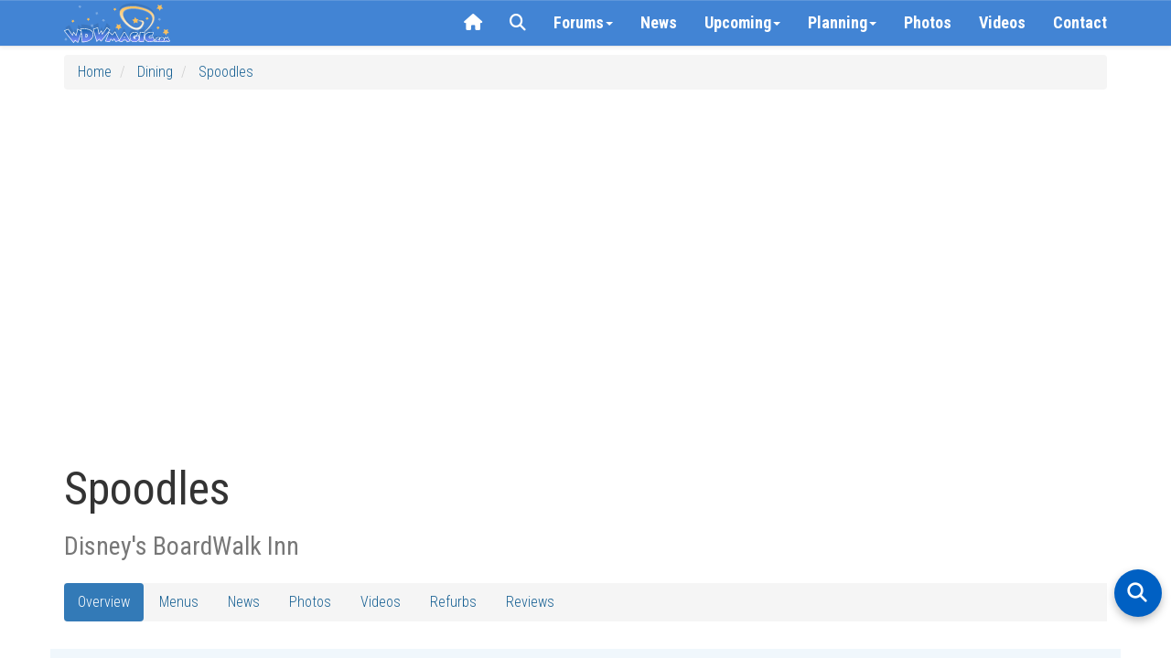

--- FILE ---
content_type: text/html; charset=utf-8
request_url: https://www.wdwmagic.com/dining/spoodles.htm
body_size: 30008
content:
<!DOCTYPE html>

<html xmlns="http://www.w3.org/1999/xhtml">
<head>
     <!-- START Raptive email detection script -->
    <script>
    !function(){"use strict";var e=window.location.search.substring(1).split("&");const t=e=>e.replace(/\s/g,""),o=e=>new Promise((t=>{if(!("msCrypto"in window)&&"https:"===location.protocol&&"crypto"in window&&"TextEncoder"in window){const o=(new TextEncoder).encode(e);crypto.subtle.digest("SHA-256",o).then((e=>{const o=Array.from(new Uint8Array(e)).map((e=>("00"+e.toString(16)).slice(-2))).join("");t(o)}))}else t("")}));for(var n=0;n<e.length;n++){var r="adt_ei",i=decodeURIComponent(e[n]);if(0===i.indexOf(r)){var a=i.split(r+"=")[1];if((e=>{const t=e.match(/((?=([a-zA-Z0-9._!#$%+^&*()[\]<>-]+))\2@[a-zA-Z0-9._-]+\.[a-zA-Z0-9._-]+)/gi);return t?t[0]:""})(t(a.toLowerCase()))){o(a).then((t=>{t.length&&(localStorage.setItem(r,t),localStorage.setItem("adt_emsrc","url"),e.splice(n,1),history.replaceState(null,"","?"+e.join("&")))}));break}}}}();
    </script>
    <!-- END email detectio script -->
    
    <!-- Google tag (gtag.js) -->
<script async src="https://www.googletagmanager.com/gtag/js?id=G-PT5EZ422LR"></script>
<script>
  window.dataLayer = window.dataLayer || [];
  function gtag(){dataLayer.push(arguments);}
  gtag('js', new Date());

  gtag('config', 'G-PT5EZ422LR');
  gtag('config', 'UA-3999029-1');
</script>

    
    <title>
	Spoodles
</title><link rel="apple-touch-icon" sizes="180x180" href="/apple-touch-icon.png?v=2" /><link rel="icon" type="image/png" sizes="32x32" href="/favicon-32x32.png?v=2" /><link rel="icon" type="image/png" sizes="16x16" href="/favicon-16x16.png?v=2" /><link rel="manifest" href="/site.webmanifest?v=2" /><link rel="mask-icon" href="/safari-pinned-tab.svg?v=2" color="#367fd1" /><link rel="shortcut icon" href="/favicon.ico?v=2" /><meta name="msapplication-TileColor" content="#da532c" /><meta name="theme-color" content="#ffffff" /><meta name="robots" content="max-image-preview:large" /><meta name="viewport" content="width=device-width, initial-scale=1" /><link href="/css/bootstrap3.3.5/bootstrap.css" rel="stylesheet" /><link rel="stylesheet" href="//maxcdn.bootstrapcdn.com/bootstrap/3.3.5/css/bootstrap-theme.min.css" /><link rel="stylesheet" href="/css/wdwmagic01_16.css" /><link href="https://fonts.googleapis.com/css?family=Roboto+Condensed:300italic,400italic,700italic,400,300,700" rel="stylesheet" type="text/css" /><link href="https://fonts.googleapis.com/css?family=Roboto:400,300,400italic,300italic,700italic,700" rel="stylesheet" type="text/css" /><link rel="preconnect" href="https://cdnjs.cloudflare.com" crossorigin="" /><link rel="stylesheet" href="https://cdnjs.cloudflare.com/ajax/libs/font-awesome/6.5.2/css/all.min.css" referrerpolicy="no-referrer" /><link href="/css/zocial.css" rel="stylesheet" /><link href="/css/yamm.css" rel="stylesheet" />
    <script src="https://code.jquery.com/jquery-2.1.1.min.js"></script>

    <script src="https://maxcdn.bootstrapcdn.com/bootstrap/3.3.5/js/bootstrap.min.js"></script>
    <link href="/scripts/hc-offcanvas-nav/hc-offcanvas-nav.css" rel="stylesheet" />
    <script src="/scripts/hc-offcanvas-nav/hc-offcanvas-nav.js"></script>
    
    
    <script type='text/javascript'>
        (function () {
            if (document.cookie.indexOf('device_pixel_ratio') == -1
       && 'devicePixelRatio' in window
       && window.devicePixelRatio == 2) {

                var d = new Date();
                d.setTime(d.getTime() + (30 * 24 * 60 * 60 * 1000));
                var expires = "expires=" + d.toUTCString();
                document.cookie = 'device_pixel_ratio=' + window.devicePixelRatio + ';' + expires;
                // window.location.reload();
            }
        })();
    </script>
    

    <style>
    .hc-nav-trigger span, .hc-nav-trigger span::before, .hc-nav-trigger span::after {
        position: static !important;
        background: #FFFFFF !important;
        display: inline-block;
        height: auto;
        transform: none !important;
    }


    /* CLS Fix for mobile menu */

    #mobile-nav {
    position: fixed; /* Out of the document flow */
    top: 0;
    left: 0;
    visibility: hidden; /* Hide until fully initialized */
    overflow: hidden; /* Prevent content from causing shifts */
}

#mobile-nav.initialized {
    visibility: visible; /* Show only when ready */
 
}


/* at widths ≤991px: hide the normal navbar, force-show the toggle */
@media (max-width: 991px) {
  /* hide desktop nav */
  #navbar-collapse-grid {
    display: none !important;
  }
  /* show the hamburger */
  .navbar-header .navbar-toggle {
    display: block;
  }
}

/* at widths ≥992px: restore desktop nav, hide the toggle */
@media (min-width: 992px) {
  #navbar-collapse-grid {
    display: block !important;
  }
  .navbar-header .navbar-toggle {
    display: none;
  }
}


/* ===== Overlay container ===== */
#search-overlay {
  position: fixed;
  top: 0; left: 0;
  width: 100%; height: 100%;
  background: #fff;
  z-index: 2147483647;
  overflow: auto;
  font-family: system-ui, sans-serif;
}
#search-overlay > div {
  max-width: 700px;
  margin: 0 auto;
  padding: 2rem 1rem;
  display: flex;
  flex-direction: column;
  gap: 1.5rem;
}

/* ===== Search bar container ===== */
#search-overlay .searchbar-container {
  margin-top: 1rem;
}

/* Google-style pill search box */
#search-overlay .ais-SearchBox {
  position: relative;
  display: block;
  width: 100%;
  background: #f1f3f4;
  border-radius: 9999px;
  padding: 0;
  box-shadow: 0 1px 3px rgba(60, 64, 67, 0.15);
}
#search-overlay .ais-SearchBox-input {
  width: 100%;
  border: none;
  background: transparent;
  font-size: 16px;
  font-family: inherit;
  padding: 0.75rem 1rem 0.75rem 3.5rem;
  outline: none;
  color: #202124;
  border-radius: 9999px;
}
#search-overlay .ais-SearchBox-submit {
  display: none;
}
#search-overlay .ais-SearchBox::before {
  content: "";
  position: absolute;
  top: 50%;
  left: 1rem;
  width: 18px;
  height: 18px;
  transform: translateY(-50%);
  background-image: url("data:image/svg+xml,%3Csvg xmlns='http://www.w3.org/2000/svg' fill='none' stroke='%235f6368' stroke-width='2' stroke-linecap='round' stroke-linejoin='round' viewBox='0 0 24 24'%3E%3Ccircle cx='11' cy='11' r='8'/%3E%3Cline x1='21' y1='21' x2='16.65' y2='16.65'/%3E%3C/svg%3E");
  background-repeat: no-repeat;
  background-size: contain;
  pointer-events: none;
}

/* ===== Controls (Relevance, Newest, Close) ===== */
#search-overlay .search-controls {
  display: none;
  justify-content: space-between;
  align-items: center;
  flex-wrap: wrap;
  gap: 0.75rem;
}
#search-overlay.search-active .search-controls {
  display: flex;
}
#search-overlay #sort-relevance,
#search-overlay #sort-newest {
  background: none;
  border: none;
  font-size: 1rem;
  cursor: pointer;
  padding: 0.5rem 0.75rem;
  color: #333;
}
#search-overlay #sort-relevance.active,
#search-overlay #sort-newest.active {
  font-weight: bold;
  color: #000;
}
#search-overlay #close-search {
  margin-left: auto;
  background: none;
  border: none;
  font-size: 1.5rem;
  color: #333;
  cursor: pointer;
}

/* ===== Results ===== */
#search-overlay #hits {
  padding-bottom: 100px;
}
#search-overlay .hit {
  background: #f9f9f9;
  border-radius: 8px;
  padding: 1rem;
  margin-bottom: 1rem;
  box-shadow: 0 1px 2px rgba(0,0,0,0.04);
}
#search-overlay .hit h3 {

  margin: 0 0 0.25rem;
}
#search-overlay .hit p {
  margin: 0.25rem 0 0;
 
  color: #444;
}
#search-overlay .hit:hover {
  background: #f1f1f1;
}
#search-overlay .hit a {
  text-decoration: none;
  color: #0056b3;
}
#search-overlay .hit a:hover {
  text-decoration: underline;
}
#search-overlay .hit mark,
#search-overlay .hit .highlight {
  background-color: rgba(255,229,100,0.4);
  color: inherit;
  border-radius: 3px;
  padding: 0 0.15em;
  font-weight: 600;
}

/* ===== Highlight fallback ===== */
.hit mark {
  background-color: rgba(255,229,100,0.4);
  border-radius: 3px;
  padding: 0 0.15em;
}

/* ===== Mobile adjustments ===== */
@media (max-width: 767px) {
  #search-overlay > div {
    max-width: none !important;
    width: 100% !important;
    margin: 0 !important;
    padding: 1.5rem 1rem 3rem;
    gap: 1.5rem;
  }

  #search-overlay .searchbar-container {
    margin-top: 0.5rem;
  }

  #search-overlay .ais-SearchBox-input {
    font-size: 16px !important;
  }

  #search-overlay .hit {
    padding: 0.75rem !important;
  }

  #search-overlay .hit h3 {
 
    line-height: 1.3 !important;
  }

  #search-overlay .hit p {

    line-height: 1.4 !important;
  }
}

/* put this in your global stylesheet or inside <style> */
#searchbox input[type="search"]::-webkit-search-cancel-button {
  -webkit-appearance: none;   /* turn the icon off */
  display: none;              /* Safari / Chrome */
}
#searchbox input[type="search"]::-ms-clear {          /* old Edge */
  display: none;
}

#hits ol {               /* InstantSearch renders an <ol> by default */
  list-style: none;      /* suppress the 1. 2. 3. */
  padding-left: 0;       /* remove left indent */
}

#hits li {               /* keep spacing tidy */
  margin: 0 0 1.5rem 0;
}

.ais-InfiniteHits-loadMore[disabled] {      /* last page */
  display: none !important;                /* disappear */
}


/* Weather strip tidy up */
.wx-forecast .wx-cell { text-align:center; }

/* Row 1: Day + icon on the same line */
.wx-forecast .wx-day { display:inline; font-weight:500; line-height:1.1; margin-top:10px; }
.wx-forecast .wx-icon { display:inline-block; margin-left:6px; line-height:1; vertical-align:baseline;}
.wx-forecast .wx-icon i { font-size:32px; color:#176093; }

/* Row 2: temps + rain all on one line */
.wx-forecast .wx-tempsline { display:block; margin-top:4px; font-size:13px; color:#176093; white-space:nowrap; }
.wx-forecast .wx-temps, .wx-forecast .wx-rain { display:inline; }


    </style>






    
     <script async defer src="https://wdwmagic.twic.pics/?v1"></script>        





    <link href="/css/star-rating.css" rel="stylesheet" />
    <script src="/scripts/star-rating.min.js"></script>




    <script>
(function(w, d) {
 w.adthrive = w.adthrive || {};
 w.adthrive.cmd = w.adthrive.cmd || [];
 w.adthrive.plugin = 'adthrive-ads-1.0.43-manual';
 w.adthrive.host = 'ads.adthrive.com';
 var s = d.createElement('script');
 s.async = true;
 s.referrerpolicy='no-referrer-when-downgrade';
 s.src = 'https://' + w.adthrive.host + '/sites/603f7eac2ced9fcd58a649e9/ads.min.js?referrer=' + w.encodeURIComponent(w.location.href);
 var n = d.getElementsByTagName('script')[0];
 n.parentNode.insertBefore(s, n);
})(window, document);
</script>

    <!-- Begin Cookie Consent plugin by Silktide - http://silktide.com/cookieconsent -->

<!-- End Cookie Consent plugin -->
    

    <script>
"use strict";(async(e,t)=>{if(location.search.indexOf("no-slick")>=0){return}let o;const a=()=>(performance||Date).now();const i=window.$slickBoot={rt:e,_es:a(),ev:"2.0.0",l:async(e,t)=>{try{let i=0;if(!o&&"caches"in self){o=await caches.open("slickstream-code")}if(o){let c=await o.match(e);if(!c){i=a();await o.add(e);c=await o.match(e);if(c&&!c.ok){c=undefined;o.delete(e)}}if(c){return{t:i,d:t?await c.blob():await c.json()}}}}catch(e){console.log(e)}return{}}};const c=e=>new Request(e,{cache:"no-store"});const n=c(`${e}/d/page-boot-data?${innerWidth<=600?"mobile&":""}site=${t}&url=${encodeURIComponent(location.href.split("#")[0])}`);let{t:s,d:l}=await i.l(n);if(l){if(l.bestBy<Date.now()){l=undefined}else if(s){i._bd=s}}if(!l){i._bd=a();l=await(await fetch(n)).json()}if(l){i.d=l;let e=l.bootUrl;const{t:t,d:o}=await i.l(c(e),true);if(o){i.bo=e=URL.createObjectURL(o);if(t){i._bf=t}}else{i._bf=a()}const n=document.createElement("script");n.src=e;document.head.appendChild(n)}else{console.log("[Slick] Boot failed")}})
("https://app.slickstream.com","GHN46YQF");
</script>

<script>
    jQuery(document).ready(function($) {
        // Function to calculate and set dynamic height
        function calculateNavHeight() {
            const viewportHeight = window.visualViewport
                ? window.visualViewport.height // Use visual viewport if available
                : document.documentElement.clientHeight; // Fallback for older browsers
            return `${viewportHeight - 90}px`;
        }

        // Initialize hcOffcanvasNav with the dynamic height
        $('#mobile-nav').hcOffcanvasNav({
            disableAt: 992,
            width: 340,
            height: calculateNavHeight(), // Use calculated height
            customToggle: $('.navbar-toggle'),
            levelTitles: true,
            levelTitleAsBack: true
        });

        // Update height dynamically on window resize
        $(window).on('resize', function() {
            const updatedHeight = calculateNavHeight();
            $('#mobile-nav').hcOffcanvasNav('update', {
                height: updatedHeight
            });
        });
    });
</script>

   

  
<meta name="description" content="Spoodles" /><meta name="keywords" content="Spoodles,Disney&#39;s BoardWalk Inn,Not Specified" /><meta property="og:image" content="https://d3bo0mk5kk7egf.cloudfront.net/imgstore/elements/Spoodles.jpg;width=1200;height=630;mode=crop;scale=both;encoder=freeimage;quality=50;progressive=true" /><meta property="og:url" content="https://www.wdwmagic.com/dining/spoodles.htm" /><meta property="og:title" content="Spoodles Overview" /><meta property="og:description" content="Spoodles Overview" /></head>
<body>
    <form method="post" action="./spoodles.htm?id=spoodles" id="form1">
<div class="aspNetHidden">
<input type="hidden" name="__VIEWSTATE" id="__VIEWSTATE" value="/wEPDwUKLTkyNDU3MDkzNQ9kFgJmD2QWAgIDD2QWAgIBD2QWAgInD2QWCAIBDxYCHgRUZXh0BbkCPHNwYW4gY2xhc3M9InpvY2lhbCB0d2l0dGVyIiBzdHlsZT0iIiBvbmNsaWNrPSJ3aW5kb3cub3BlbignaHR0cHM6Ly93d3cudHdpdHRlci5jb20vc2hhcmU/[base64]/Z0Nn" />
</div>

<div class="aspNetHidden">

	<input type="hidden" name="__VIEWSTATEGENERATOR" id="__VIEWSTATEGENERATOR" value="C8AE7CFC" />
</div>
        <div>

            <div class="navbar-primary navbar navbar-default yamm navbar-fixed-top">

                <div class="container">

                    <div class="navbar-header">

                        <button type="button" data-toggle="collapse" data-target="#navbar-collapse-grid" class="navbar-toggle"><span class="icon-bar"></span><span class="icon-bar"></span><span class="icon-bar"></span></button>
                        <a class="navbar-brand" href="/">
                            <div class="default-brand-logo" style="height: 44px; width: 117px">
                            </div>
                        </a>
                    </div>
                    <div id="navbar-collapse-grid" class="navbar-collapse collapse">
                        <ul class="nav navbar-nav navbar-right">
                           

                            <li class="hidden-xs hidden-sm"><a href="/"><i class="fa fa-home"></i></a></li>
                            <!-- <li id="slickstream-search-button"><a href="#search"><i class="fa fa-search"></i></a></li> -->

                            <!--  <li><a href="#" onclick="openSearch(); return false;"><i class="fa fa-search"></i></a></li>  -->
                            <li><a href="javascript:void(0)" class="search-toggle"><i class="fa fa-search"></i></a></li>

                            <!-- Forums Drop Down -->
                            <li class="forumDropDown dropdown clear-tap-highlight"><a href="https://forums.wdwmagic.com" data-toggle="dropdown" class="dropdown-toggle">Forums<b class="caret"></b></a>
                                <ul class="dropdown-menu">
                                    <li class="grid-demo">
                                        <div class="yamm-content">
                                            <div class="nav-list row">

                                                <ul class="col-xs-6 col-sm-3 list-unstyled">

                                                    <li>
                                                        <h5><a href="https://forums.wdwmagic.com/"><i class="fa fa-home text-muted margin-5px-right"></i>Forum Home</a></h5>
                                                    </li>
                                                    <li>
                                                        <h4><strong>Walt Disney World</strong></h4>
                                                    </li>
                                                    <li>
                                                        <h5><a href="https://forums.wdwmagic.com/forums/wdw-parks-news-rumors-and-current-events.4/">News and Rumors</a></h5>
                                                    </li>
                                                    <li>
                                                        <h5><a href="https://forums.wdwmagic.com/forums/wdw-parks-general-discussion.5/">Parks General Discussion</a></h5>
                                                    </li>
                                                    <li>
                                                        <h5><a href="https://forums.wdwmagic.com/forums/wdw-resort-hotels.134/">Resort Hotels</a></h5>
                                                    </li>
                                                    <li>
                                                        <h5><a href="https://forums.wdwmagic.com/forums/using-mymagic-fastpass-and-my-disney-experience.135/">Lightning Lane Passes and My Disney Experience</a></h5>
                                                    </li>
                                                    <li>
                                                        <h5><a href="https://forums.wdwmagic.com/forums/wdw-restaurants-and-dining.84/">Restaurants and Dining</a></h5>
                                                    </li>
                                                    <li>
                                                        <h5><a href="https://forums.wdwmagic.com/forums/wdw-trip-planning.6/">Trip Planning</a></h5>
                                                    </li>
                                                    <li>
                                                        <h5><a href="https://forums.wdwmagic.com/forums/wdw-trip-reports.58/">Trip Reports</a></h5>
                                                    </li>
                                                    <li>
                                                        <h5><a href="https://forums.wdwmagic.com/forums/disney-vacation-club.81/">Disney Vacation Club</a></h5>
                                                    </li>
                                                    <li>
                                                        <h5><a href="https://forums.wdwmagic.com/forums/wdw-with-kids.117/">WDW with Kids</a></h5>
                                                    </li>
                                                    <li>
                                                        <h5><a href="https://forums.wdwmagic.com/forums/disney-cruise-line.129/">Disney Cruise Line</a></h5>
                                                    </li>
                                                    <li>
                                                        <h5><a href="https://forums.wdwmagic.com/forums/wdw-offsite-hotels-dining-shopping.49/">Offsite Hotels, Dining, Shopping</a></h5>
                                                    </li>
                                                    <li>
                                                        <h5><a href="https://forums.wdwmagic.com/forums/vacation-homes-and-villas.61/">Vacation Homes and Villas</a></h5>
                                                    </li>
                                                    <li>
                                                        <h5><a href="https://forums.wdwmagic.com/forums/ground-air-transportation.85/">Ground & Air Transportation</a></h5>
                                                    </li>
                                                    <li>
                                                        <h5><a href="https://forums.wdwmagic.com/forums/disney-weddings-honeymoons-and-proposals.104/">Disney Weddings, Honeymoons and Proposals</a></h5>
                                                    </li>
                                                    <li>
                                                        <h5><a href="https://forums.wdwmagic.com/forums/running-at-wdw.128/">Running and runDisney</a></h5>
                                                    </li>
                                                    <li>
                                                        <h5><a href="https://forums.wdwmagic.com/forums/weather.64/">Weather</a></h5>
                                                    </li>
                                                    <li>
                                                        <h5><a href="https://forums.wdwmagic.com/forums/wdw-tips.60/">WDW Tips</a></h5>
                                                    </li>
                                                </ul>
                                                <ul class="col-xs-6 col-sm-3 list-unstyled">
                                                    <li>
                                                        <h4><strong>Photography and Scrapbooking</strong></h4>
                                                    </li>
                                                    <li>
                                                        <h5><a href="https://forums.wdwmagic.com/forums/photo-of-the-day.130/">Photo of the Day</a></h5>
                                                    </li>
                                                    <li>
                                                        <h5><a href="https://forums.wdwmagic.com/forums/photography-contests.50/">Photography Contests</a></h5>
                                                    </li>
                                                    <li>
                                                        <h5><a href="https://forums.wdwmagic.com/forums/photography-and-video.46/">Photography and Video</a></h5>
                                                    </li>
                                                    <li>
                                                        <h5><a href="https://forums.wdwmagic.com/forums/scrapbooking-and-craft.114/">Scrapbooking and craft</a></h5>
                                                    </li>
                                                    <li>
                                                        <h4><strong>Imagineering</strong></h4>
                                                    </li>
                                                    <li>
                                                        <h5><a href="https://forums.wdwmagic.com/forums/imagineer.15/">Imagineer</a></h5>
                                                    </li>
                                                    <li>
                                                        <h5><a href="https://forums.wdwmagic.com/forums/how-do-they-do-that.33/">How do they do that?</a></h5>
                                                    </li>
                                                    <li>
                                                        <h4><strong>Other Orlando Attractions</strong></h4>
                                                    </li>

                                                    <li>
                                                        <h5><a href="https://forums.wdwmagic.com/forums/universal-orlando.20/">Universal Orlando</a></h5>
                                                    </li>
                                                    <li>
                                                        <h5><a href="https://forums.wdwmagic.com/forums/sea-world-orlando.21/">Sea World Orlando</a></h5>
                                                    </li>
                                                    <li>
                                                        <h5><a href="https://forums.wdwmagic.com/forums/everything-else.28/">Everything Else</a></h5>
                                                    </li>
                                                    <li>
                                                        <h4><strong>100 Years of Magic</strong></h4>
                                                    </li>
                                                    <li>
                                                        <h5><a href="https://forums.wdwmagic.com/forums/walt-disney-the-man-behind-the-mouse.55/">Walt Disney: The Man Behind the Mouse</a></h5>
                                                    </li>
                                                    <li>
                                                        <h5><a href="https://forums.wdwmagic.com/forums/past-attractions.56/">Past Attractions</a></h5>
                                                    </li>

                                                </ul>

                                                <div class="clearfix visible-xs-block"></div>

                                                <ul class="col-xs-6 col-sm-3 list-unstyled">
                                                    <li>
                                                        <h4><strong>Disney Parks around the World</strong></h4>
                                                    </li>
                                                    <li>
                                                        <h5><a href="https://forums.wdwmagic.com/forums/disneyland-resort.13/">Disneyland Resort</a></h5>
                                                    </li>
                                                    <li>
                                                        <h5><a href="https://forums.wdwmagic.com/forums/disneyland-paris.8/">Disneyland Paris</a></h5>
                                                    </li>
                                                    <li>
                                                        <h5><a href="https://forums.wdwmagic.com/forums/tokyo-hong-kong-and-shanghai.40/">Tokyo, Hong Kong and Shanghai</a></h5>
                                                    </li>
                                                    <li>
                                                        <h4><strong>Games & Trivia</strong></h4>
                                                    </li>
                                                    <li>
                                                        <h5><a href="https://forums.wdwmagic.com/forums/disney-trivia-and-games.10/">Disney Trivia and Games</a></h5>
                                                    </li>
                                                    <li>
                                                        <h5><a href="https://forums.wdwmagic.com/forums/video-games.29/">Video Games</a></h5>
                                                    </li>
                                                    <li>
                                                        <h4><strong>Walt Disney Company</strong></h4>
                                                    </li>
                                                    <li>
                                                        <h5><a href="https://forums.wdwmagic.com/forums/disney-co-news-discussion.31/">Disney Co News & Discussion</a></h5>
                                                    </li>
                                                    <li>
                                                        <h5><a href="https://forums.wdwmagic.com/forums/animation-movies-tv.32/">Animation, Movies, TV</a></h5>
                                                    </li>
                                                    <li>
                                                        <h5><a href="https://forums.wdwmagic.com/forums/employment-college-program-international.36/">Employment/College Program/International</a></h5>
                                                    </li>
                                                    <li>
                                                        <h5><a href="https://forums.wdwmagic.com/forums/disney-merchandise-pin-trading-collectibles.51/">Disney Merchandise, Pin Trading & Collectibles</a></h5>
                                                    </li>
                                                </ul>


                                                <ul class="col-xs-6 col-sm-3 list-unstyled">
                                                    <li>
                                                        <h4><strong>General Chat</strong></h4>
                                                    </li>
                                                    <li>
                                                        <h5><a href="https://forums.wdwmagic.com/forums/chit-chat.22/">Chit Chat</a></h5>
                                                    </li>
                                                    <li>
                                                        <h5><a href="https://forums.wdwmagic.com/forums/cars-and-automotive.142/">Cars and Automotive</a></h5>
                                                    </li>
                                                    <li>
                                                        <h5><a href="https://forums.wdwmagic.com/forums/gadgets-and-technology.140/">Gadgets and Technology</a></h5>
                                                    </li>
                                                    <li>
                                                        <h5><a href="https://forums.wdwmagic.com/forums/sports.143//">Sports</a></h5>
                                                    </li>
                                                    <li>
                                                        <h5><a href="https://forums.wdwmagic.com/forums/tv-shows-movies-and-music.141/">TV Shows, Movies and Music</a></h5>
                                                    </li>                   
                                                    <li>
                                                        <h5><a href="https://forums.wdwmagic.com/forums/premium-members-lounge.44/">Premium Members Lounge</a></h5>
                                                    </li>
                                                </ul>
                                                <ul class="col-xs-6 col-sm-3 list-unstyled">
                                                    <li>
                                                        <h4><strong>Using the Forums</strong></h4>
                                                    </li>
                                                    <li>
                                                        <h5><a href="https://forums.wdwmagic.com/forums/help-announcements.131/">Help</a></h5>
                                                    </li>
                                                    <li>
                                                        <h5><a href="https://forums.wdwmagic.com/login">Register</a></h5>
                                                    </li>
                                                    <li>
                                                        <h5><a href="https://forums.wdwmagic.com/help/">Terms of Use</a></h5>
                                                    </li>
                                                </ul>
                                            </div>
                                        </div>

                                    </li>
                                </ul>
                            </li>
                            

                            <li><a href="/news.htm">News</a></li>

                            <!-- News Drop Down -->
                            <li class="newsDropDown dropdown yamm-fw clear-tap-highlight"><a href="#" data-toggle="dropdown" class="dropdown-toggle">Upcoming<b class="caret"></b></a>
                                <ul class="dropdown-menu">
                                    <li class="grid-demo">
                                        <div class="yamm-content">
                                            <div class="row nav-list">

                                          

                                           

                                            <ul class="col-xs-12 col-sm-4 list-unstyled">
                                                <li>
                                                        <h4><strong>2026</strong></h4>
                                                </li>
           
                            <li><h5><a href="/attractions/millennium-falcon-smugglers-run/news.htm">New Adventures at Millennium Falcon:Smugglers Run</a></h5></li>
                            <li><h5><a href="/attractions/rock-n-roller-coaster-starring-aerosmith/news.htm">Muppets Rock 'n' Roller Coaster</a></h5></li>

                                                </ul>

                                                <div class="clearfix visible-xs-block"></div>

                                         

                                            <ul class="col-xs-12 col-sm-4 list-unstyled">
                                                <li>
                                                        <h4><strong>2027 and Beyond</strong></h4>
                                                </li>

                            <li><h5><a href="/resorts/disney-nature-resort/news.htm">Disney Lakeshore Lodge</a></h5></li>
                            <li><h5><a href="/attractions/tropical-americas/news.htm">Tropical Americas</a></h5></li>
                            <li><h5><a href="/attractions/monsters-inc.-land/news.htm">Monsters, Inc. Land</a></h5></li>
                            <li><h5><a href="/attractions/cars-land-magic-kingdom/news.htm">Cars Land</a></h5></li>
                            <li><h5><a href="/attractions/villains-land/news.htm">Villains Land</a></h5></li>

                                                </ul>

                                                <div class="clearfix visible-xs-block"></div>

                                            </div>
                                        </div>

                                    </li>
                                </ul>
                            </li>
                            




                            <!-- Info Drop Down -->
                            <li class="infoDropDown dropdown yamm-fw clear-tap-highlight"><a href="#" data-toggle="dropdown" class="dropdown-toggle">Planning<b class="caret"></b></a>
                                <ul class="dropdown-menu">
                                    <li class="grid-demo">
                                        <div class="yamm-content">
                                            <div class="row nav-list">
                                                <ul class="col-xs-6 col-sm-4 list-unstyled">
                                                    <li>
                                                        <h4><strong><i class="fa fa-rocket text-muted margin-5px-right hidden-xs"></i>Explore</strong></h4>
                                                    </li>

                                                    <li>
                                                        <h5><a href="/news.htm">Latest News</a></h5>
                                                    </li>
                                                    <li>
                                                        <h5><a href="https://forums.wdwmagic.com">Community Forums</a></h5>
                                                    </li>
                                                    <li>
                                                        <h5><a href="/photos.htm">Photos</a></h5>
                                                    </li>
                                                    <li>
                                                        <h5><a href="/videos.htm">Videos</a></h5>
                                                    </li>
                                                    <li>
                                                        <h5><a href="/attractions.htm">Attractions, Rides & Shows</a></h5>
                                                    </li>
                                                    <li>
                                                        <h5><a href="/dining.htm">Disney Dining</a></h5>
                                                    </li>
                                                    <li>
                                                        <h5><a href="/resorts.htm">Walt Disney World Resort Hotels</a></h5>
                                                    </li>
                                                    <li>
                                                        <h5><a href="/recreation.htm">Recreation and Activities</a></h5>
                                                    </li>
                                                    <li>
                                                        <h5><a href="/shopping.htm">Shopping</a></h5>
                                                    </li>
                                                    <li>
                                                        <h5><a href="/events.htm">Special Events</a></h5>
                                                    </li>
                                           
                                                </ul>

                                                <ul class="col-xs-6 col-sm-4 list-unstyled">
                                                    <li>
                                                        <h4><strong><i class="fa fa-info-circle text-muted margin-5px-right hidden-xs"></i>Planning Tools</strong></h4>
                                                    </li>
                                                    <li>
                                                        <h5><a href="/calendar.htm">Walt Disney World Park Hours</a></h5>
                                                    </li>
                                                    <li>
                                                        <h5><a href="/genieprice.htm">Lightning Lane Pricing</a></h5>
                                                    </li>
                                                    <li>
                                                        <h5><a href="/other/disney-genie/news/25jun2024-guide-and-faq-to-disney-worlds-lightning-lane-multi-and-single-passes.htm">Lightning Lane Pass FAQ</a></h5>
                                                    </li>
                                                    <li>
                                                        <h5><a href="/other/extra-magic-hours/news.htm">Early Entry & Extended Evening Hours</a></h5>
                                                    </li>
                                                    <li>
                                                        <h5><a href="/refurbishments.htm">Refurbishments</a></h5>
                                                    </li>
                                                    <li>
                                                        <h5><a href="/height-and-age-restrictions.htm">Height Requirements</a></h5>
                                                    </li>
                                                    <li>
                                                        <h5><a href="/dining.htm">Dining Menus</a></h5>
                                                    </li>
                                                    <li>
                                                        <h5><a href="/resorts/walt-disney-world-resorts-information/news.htm">Resort Special Offers</a></h5>
                                                    </li>
                                                </ul>

                                                <ul class="col-xs-6 col-sm-4 list-unstyled">
                                                    <li>
                                                        <h4><strong><i class="fa fa-calendar text-muted margin-5px-right hidden-xs"></i>Events & Festivals</strong></h4>
                                                    </li>
                                                    <li>
                                                        <h5><a href="/events/international-food-and-wine-festival/news.htm">EPCOT Food & Wine Festival</a></h5>
                                                    </li>
                                                    <li>
                                                        <h5><a href="/events/epcot-international-flower-and-garden-festival/news.htm">EPCOT Flower & Garden Festival</a></h5>
                                                    </li>
                                                    <li>
                                                        <h5><a href="/events/holidays-around-the-world-at-epcot/news.htm">EPCOT Festival of the Holidays</a></h5>
                                                    </li>
                                                    <li>
                                                        <h5><a href="/events/epcot-international-festival-of-the-arts/news.htm">EPCOT Festival of the Arts</a></h5>
                                                    </li>
                                                    <li>
                                                        <h5><a href="/events/mickeys-not-so-scary-halloween-party/news.htm">Mickey's Not-So-Scary Halloween Party</a></h5>
                                                    </li>
                                                    <li>
                                                        <h5><a href="/events/mickeys-very-merry-christmas-party/news.htm">Mickey's Very Merry Christmas Party</a></h5>
                                                    </li>
                                                     <li><h5><a href="/events.htm">More Events</a></h5>

                                                     </li>
                                                </ul>

                                             
                                            </div>
                                        </div>

                                    </li>
                                </ul>
                            </li>
                            
                           
                            <li><a href="/photos.htm">Photos</a></li>
                            <li><a href="/videos.htm">Videos</a></li>
                            

                            <li class="hidden-xs hidden-sm hidden-md"><a href="/contact.htm">Contact</a></li>


                        </ul>
                    </div>
                </div>
            </div>

            <nav id="mobile-nav">
                <ul>
                    <li><a href="/"><img src="/images/header/wdwmagic_header_logo_retina_234x88.png" alt="WDWMAGIC Logo" style="height: 44px; width: 117px;" /></a></li>
                    <li><a href="/news.htm">
                        <svg xmlns="http://www.w3.org/2000/svg" viewBox="0 0 512 512">
                            <!--!Font Awesome Free 6.7.1 by @fontawesome - https://fontawesome.com License - https://fontawesome.com/license/free Copyright 2024 Fonticons, Inc.-->
                            <path d="M168 80c-13.3 0-24 10.7-24 24l0 304c0 8.4-1.4 16.5-4.1 24L440 432c13.3 0 24-10.7 24-24l0-304c0-13.3-10.7-24-24-24L168 80zM72 480c-39.8 0-72-32.2-72-72L0 112C0 98.7 10.7 88 24 88s24 10.7 24 24l0 296c0 13.3 10.7 24 24 24s24-10.7 24-24l0-304c0-39.8 32.2-72 72-72l272 0c39.8 0 72 32.2 72 72l0 304c0 39.8-32.2 72-72 72L72 480zM176 136c0-13.3 10.7-24 24-24l96 0c13.3 0 24 10.7 24 24l0 80c0 13.3-10.7 24-24 24l-96 0c-13.3 0-24-10.7-24-24l0-80zm200-24l32 0c13.3 0 24 10.7 24 24s-10.7 24-24 24l-32 0c-13.3 0-24-10.7-24-24s10.7-24 24-24zm0 80l32 0c13.3 0 24 10.7 24 24s-10.7 24-24 24l-32 0c-13.3 0-24-10.7-24-24s10.7-24 24-24zM200 272l208 0c13.3 0 24 10.7 24 24s-10.7 24-24 24l-208 0c-13.3 0-24-10.7-24-24s10.7-24 24-24zm0 80l208 0c13.3 0 24 10.7 24 24s-10.7 24-24 24l-208 0c-13.3 0-24-10.7-24-24s10.7-24 24-24z" />
                        </svg>Latest News</a></li>
                     <li>
                        <a href="javascript:void(0)" class="search-toggle"><svg xmlns="http://www.w3.org/2000/svg" viewBox="0 0 512 512"><!--!Font Awesome Free 6.7.1 by @fontawesome - https://fontawesome.com License - https://fontawesome.com/license/free Copyright 2024 Fonticons, Inc.--><path d="M416 208c0 45.9-14.9 88.3-40 122.7L502.6 457.4c12.5 12.5 12.5 32.8 0 45.3s-32.8 12.5-45.3 0L330.7 376c-34.4 25.2-76.8 40-122.7 40C93.1 416 0 322.9 0 208S93.1 0 208 0S416 93.1 416 208zM208 352a144 144 0 1 0 0-288 144 144 0 1 0 0 288z"/>
                        </svg>Search</a>
                    </li>
                    <li>
                        <a href="#">
                            <svg xmlns="http://www.w3.org/2000/svg" viewBox="0 0 512 512"><!--!Font Awesome Free 6.7.1 by @fontawesome - https://fontawesome.com License - https://fontawesome.com/license/free Copyright 2024 Fonticons, Inc.--><path d="M40 48C26.7 48 16 58.7 16 72l0 48c0 13.3 10.7 24 24 24l48 0c13.3 0 24-10.7 24-24l0-48c0-13.3-10.7-24-24-24L40 48zM192 64c-17.7 0-32 14.3-32 32s14.3 32 32 32l288 0c17.7 0 32-14.3 32-32s-14.3-32-32-32L192 64zm0 160c-17.7 0-32 14.3-32 32s14.3 32 32 32l288 0c17.7 0 32-14.3 32-32s-14.3-32-32-32l-288 0zm0 160c-17.7 0-32 14.3-32 32s14.3 32 32 32l288 0c17.7 0 32-14.3 32-32s-14.3-32-32-32l-288 0zM16 232l0 48c0 13.3 10.7 24 24 24l48 0c13.3 0 24-10.7 24-24l0-48c0-13.3-10.7-24-24-24l-48 0c-13.3 0-24 10.7-24 24zM40 368c-13.3 0-24 10.7-24 24l0 48c0 13.3 10.7 24 24 24l48 0c13.3 0 24-10.7 24-24l0-48c0-13.3-10.7-24-24-24l-48 0z"/></svg>Upcoming Projects</a>
                        <ul>
                            <li><a href="/dining/spaceship-earth-lounge/news.htm">Spaceship Earth Lounge</a></li>
                            <li><a href="/attractions/magic-mirror-villains-show/news.htm">Disney Villains Unfairly Ever After</a></li>
                            <li><a href="/attractions/disney-starlight/news.htm">Disney Starlight Parade</a></li>
                            <li><a href="/attractions/test-track/news.htm">Test Track 3.0</a></li>
                            <li><a href="/attractions/pirates-of-the-caribbean/news.htm">Pirates of the Caribbean Tavern</a></li>            
                            <li><a href="/attractions/millennium-falcon-smugglers-run/news.htm">New Adventures at Millennium Falcon:Smugglers Run</a></li>
                            <li><a href="/attractions/zootopia-better-zoogether/news.htm">'Zootopia: Better Zoogether'</a></li>
                            <li><a href="/attractions/rock-n-roller-coaster-starring-aerosmith/news.htm">Muppets Rock 'n' Roller Coaster</a></li>
                            <li><a href="/resorts/disney-nature-resort/news.htm">Disney Lakeshore Lodge</a></li>
                            <li><a href="/attractions/tropical-americas/news.htm">Tropical Americas</a></li>
                            <li><a href="/attractions/monsters-inc.-land/news.htm">Monsters, Inc. Land</a></li>
                            <li><a href="/attractions/cars-land-magic-kingdom/news.htm">Cars Land</a></li>
                            <li><a href="/attractions/villains-land/news.htm">Villains Land</a></li>

                        </ul>
                    </li>

                    <li><a href="https://forums.wdwmagic.com">
                      <svg xmlns="http://www.w3.org/2000/svg" viewBox="0 0 640 512"><!--!Font Awesome Free 6.7.1 by @fontawesome - https://fontawesome.com License - https://fontawesome.com/license/free Copyright 2024 Fonticons, Inc.--><path d="M88.2 309.1c9.8-18.3 6.8-40.8-7.5-55.8C59.4 230.9 48 204 48 176c0-63.5 63.8-128 160-128s160 64.5 160 128s-63.8 128-160 128c-13.1 0-25.8-1.3-37.8-3.6c-10.4-2-21.2-.6-30.7 4.2c-4.1 2.1-8.3 4.1-12.6 6c-16 7.2-32.9 13.5-49.9 18c2.8-4.6 5.4-9.1 7.9-13.6c1.1-1.9 2.2-3.9 3.2-5.9zM208 352c114.9 0 208-78.8 208-176S322.9 0 208 0S0 78.8 0 176c0 41.8 17.2 80.1 45.9 110.3c-.9 1.7-1.9 3.5-2.8 5.1c-10.3 18.4-22.3 36.5-36.6 52.1c-6.6 7-8.3 17.2-4.6 25.9C5.8 378.3 14.4 384 24 384c43 0 86.5-13.3 122.7-29.7c4.8-2.2 9.6-4.5 14.2-6.8c15.1 3 30.9 4.5 47.1 4.5zM432 480c16.2 0 31.9-1.6 47.1-4.5c4.6 2.3 9.4 4.6 14.2 6.8C529.5 498.7 573 512 616 512c9.6 0 18.2-5.7 22-14.5c3.8-8.8 2-19-4.6-25.9c-14.2-15.6-26.2-33.7-36.6-52.1c-.9-1.7-1.9-3.4-2.8-5.1C622.8 384.1 640 345.8 640 304c0-94.4-87.9-171.5-198.2-175.8c4.1 15.2 6.2 31.2 6.2 47.8l0 .6c87.2 6.7 144 67.5 144 127.4c0 28-11.4 54.9-32.7 77.2c-14.3 15-17.3 37.6-7.5 55.8c1.1 2 2.2 4 3.2 5.9c2.5 4.5 5.2 9 7.9 13.6c-17-4.5-33.9-10.7-49.9-18c-4.3-1.9-8.5-3.9-12.6-6c-9.5-4.8-20.3-6.2-30.7-4.2c-12.1 2.4-24.8 3.6-37.8 3.6c-61.7 0-110-26.5-136.8-62.3c-16 5.4-32.8 9.4-50 11.8C279 439.8 350 480 432 480z"/></svg>Community Forums</a></li>
                    <li><a href="/photos.htm">
                        <svg xmlns="http://www.w3.org/2000/svg" viewBox="0 0 512 512">
                            <!--!Font Awesome Free 6.7.1 by @fontawesome - https://fontawesome.com License - https://fontawesome.com/license/free Copyright 2024 Fonticons, Inc.-->
                            <path d="M448 80c8.8 0 16 7.2 16 16l0 319.8-5-6.5-136-176c-4.5-5.9-11.6-9.3-19-9.3s-14.4 3.4-19 9.3L202 340.7l-30.5-42.7C167 291.7 159.8 288 152 288s-15 3.7-19.5 10.1l-80 112L48 416.3l0-.3L48 96c0-8.8 7.2-16 16-16l384 0zM64 32C28.7 32 0 60.7 0 96L0 416c0 35.3 28.7 64 64 64l384 0c35.3 0 64-28.7 64-64l0-320c0-35.3-28.7-64-64-64L64 32zm80 192a48 48 0 1 0 0-96 48 48 0 1 0 0 96z" />
                        </svg>Photos</a></li>
                    <li><a href="/videos.htm">
                        <svg xmlns="http://www.w3.org/2000/svg" viewBox="0 0 512 512">
                            <!--!Font Awesome Free 6.7.1 by @fontawesome - https://fontawesome.com License - https://fontawesome.com/license/free Copyright 2024 Fonticons, Inc.-->
                            <path d="M448 32l-86.1 0-1 1-127 127 92.1 0 1-1L453.8 32.3c-1.9-.2-3.8-.3-5.8-.3zm64 128l0-64c0-15.1-5.3-29.1-14-40l-104 104L512 160zM294.1 32l-92.1 0-1 1L73.9 160l92.1 0 1-1 127-127zM64 32C28.7 32 0 60.7 0 96l0 64 6.1 0 1-1 127-127L64 32zM512 192L0 192 0 416c0 35.3 28.7 64 64 64l384 0c35.3 0 64-28.7 64-64l0-224z" />
                        </svg>Videos</a></li>
                    <li>
                        <a href="#">
                            <svg xmlns="http://www.w3.org/2000/svg" viewBox="0 0 640 512">
                                <!--!Font Awesome Free 6.7.1 by @fontawesome - https://fontawesome.com License - https://fontawesome.com/license/free Copyright 2024 Fonticons, Inc.-->
                                <path d="M72 88a56 56 0 1 1 112 0A56 56 0 1 1 72 88zM64 245.7C54 256.9 48 271.8 48 288s6 31.1 16 42.3l0-84.7zm144.4-49.3C178.7 222.7 160 261.2 160 304c0 34.3 12 65.8 32 90.5l0 21.5c0 17.7-14.3 32-32 32l-64 0c-17.7 0-32-14.3-32-32l0-26.8C26.2 371.2 0 332.7 0 288c0-61.9 50.1-112 112-112l32 0c24 0 46.2 7.5 64.4 20.3zM448 416l0-21.5c20-24.7 32-56.2 32-90.5c0-42.8-18.7-81.3-48.4-107.7C449.8 183.5 472 176 496 176l32 0c61.9 0 112 50.1 112 112c0 44.7-26.2 83.2-64 101.2l0 26.8c0 17.7-14.3 32-32 32l-64 0c-17.7 0-32-14.3-32-32zm8-328a56 56 0 1 1 112 0A56 56 0 1 1 456 88zM576 245.7l0 84.7c10-11.3 16-26.1 16-42.3s-6-31.1-16-42.3zM320 32a64 64 0 1 1 0 128 64 64 0 1 1 0-128zM240 304c0 16.2 6 31 16 42.3l0-84.7c-10 11.3-16 26.1-16 42.3zm144-42.3l0 84.7c10-11.3 16-26.1 16-42.3s-6-31.1-16-42.3zM448 304c0 44.7-26.2 83.2-64 101.2l0 42.8c0 17.7-14.3 32-32 32l-64 0c-17.7 0-32-14.3-32-32l0-42.8c-37.8-18-64-56.5-64-101.2c0-61.9 50.1-112 112-112l32 0c61.9 0 112 50.1 112 112z" />
                            </svg>Planning Tools</a>
                        <ul>
                            <li><a href="/calendar.htm">Park Hours</a></li>
                            <li><a href="/genieprice.htm">Lightning Lane Pricing</a></li>
                            <li><a href="/other/disney-genie/news/25jun2024-guide-and-faq-to-disney-worlds-lightning-lane-multi-and-single-passes.htm">Lightning Lane Pass FAQ</a></li>
                            <li><a href="/other/extra-magic-hours/news.htm">Early Entry & Extended Evening Hours</a></li>
                            <li><a href="/refurbishments.htm">Refurbishments</a></li>
                            <li><a href="/height-and-age-restrictions.htm">Height Requirements</a></li>
                            <li><a href="/dining.htm">Dining Menus</a></li>
                            <li><a href="/resorts/walt-disney-world-resorts-information/news.htm">Resort Special Offers</a></li>
                            <li><a href="/other/ticket-annual-pass---disney-incredi-pass/news.htm">Annual Passholder News</a></li>
                            <li><a href="/other/magic-your-way-ticket/news.htm">Ticket News & Info</a></li>
                            <li><a href="/other/maps/gallery.htm">Guide Maps</a></li>
                        </ul>
                    </li>

               
                     <li>
                        <a href="#" aria-label="Events and festivals">
                            <svg xmlns="http://www.w3.org/2000/svg" viewBox="0 0 640 512"><!--!Font Awesome Free 6.7.1 by @fontawesome - https://fontawesome.com License - https://fontawesome.com/license/free Copyright 2024 Fonticons, Inc.--><path d="M155.6 17.3C163 3 179.9-3.6 195 1.9L320 47.5l125-45.6c15.1-5.5 32 1.1 39.4 15.4l78.8 152.9c28.8 55.8 10.3 122.3-38.5 156.6L556.1 413l41-15c16.6-6 35 2.5 41 19.1s-2.5 35-19.1 41l-71.1 25.9L476.8 510c-16.6 6.1-35-2.5-41-19.1s2.5-35 19.1-41l41-15-31.3-86.2c-59.4 5.2-116.2-34-130-95.2L320 188.8l-14.6 64.7c-13.8 61.3-70.6 100.4-130 95.2l-31.3 86.2 41 15c16.6 6 25.2 24.4 19.1 41s-24.4 25.2-41 19.1L92.2 484.1 21.1 458.2c-16.6-6.1-25.2-24.4-19.1-41s24.4-25.2 41-19.1l41 15 31.3-86.2C66.5 292.5 48.1 226 76.9 170.2L155.6 17.3zm44 54.4l-27.2 52.8L261.6 157l13.1-57.9L199.6 71.7zm240.9 0L365.4 99.1 378.5 157l89.2-32.5L440.5 71.7z"/>

                            </svg>Events & Festivals</a>
                          <ul>
                            <li><a href="/events/international-food-and-wine-festival/news.htm">EPCOT Food & Wine Festival</a></li>
                            <li><a href="/events/epcot-international-flower-and-garden-festival/news.htm">EPCOT Flower & Garden Festival</a></li>
                            <li><a href="/events/holidays-around-the-world-at-epcot/news.htm">EPCOT Festival of the Holidays</a></li>
                            <li><a href="/events/epcot-international-festival-of-the-arts/news.htm">EPCOT Festival of the Arts</a></li>
                            <li><a href="/events/mickeys-not-so-scary-halloween-party/news.htm">Mickey's Not-So-Scary Halloween Party</a></li>
                            <li><a href="/events/mickeys-very-merry-christmas-party/news.htm">Mickey's Very Merry Christmas Party</a></li>
                            <li><a href="/events/disney-jollywood-nights/news.htm">Disney Jollywood Nights</a></li>
                            <li><a href="/events/disney-after-hours/news.htm">Disney After Hours</a></li>
                            <li><a href="/events.htm">More Events</a></li>
                            
                        </ul>
                    </li>
                    <li>
                        <a href="#" aria-label="Info">
                            <svg xmlns="http://www.w3.org/2000/svg" viewBox="0 0 512 512">
                                <!--!Font Awesome Free 6.7.1 by @fontawesome - https://fontawesome.com License - https://fontawesome.com/license/free Copyright 2024 Fonticons, Inc.-->
                                <path d="M256 512A256 256 0 1 0 256 0a256 256 0 1 0 0 512zM216 336l24 0 0-64-24 0c-13.3 0-24-10.7-24-24s10.7-24 24-24l48 0c13.3 0 24 10.7 24 24l0 88 8 0c13.3 0 24 10.7 24 24s-10.7 24-24 24l-80 0c-13.3 0-24-10.7-24-24s10.7-24 24-24zm40-208a32 32 0 1 1 0 64 32 32 0 1 1 0-64z" />
                            </svg>Explore</a>
                        <ul>
                            <li><a href="/attractions.htm">Attractions</a></li>
                            <li><a href="/dining.htm">Disney Dining</a></li>
                            <li><a href="/resorts.htm">Resort Hotels</a></li>
                            <li><a href="/recreation.htm">Recreation</a></li>
                            <li><a href="/shopping.htm">Shopping</a></li>
                            <li><a href="/events.htm">Special Events</a></li>
                            <li><a href="/transportation.htm">Transporation</a></li>
                           
                        </ul>
                    </li>
                   
                    <li>
                        <a href="#"><svg xmlns="http://www.w3.org/2000/svg" viewBox="0 0 640 512"><!--!Font Awesome Free 6.7.1 by @fontawesome - https://fontawesome.com License - https://fontawesome.com/license/free Copyright 2024 Fonticons, Inc.--><path d="M64 64a64 64 0 1 1 128 0A64 64 0 1 1 64 64zM25.9 233.4C29.3 191.9 64 160 105.6 160l44.8 0c27 0 51 13.4 65.5 34.1c-2.7 1.9-5.2 4-7.5 6.3l-64 64c-21.9 21.9-21.9 57.3 0 79.2L192 391.2l0 72.8c0 26.5-21.5 48-48 48l-32 0c-26.5 0-48-21.5-48-48l0-115.7c-26.5-9.5-44.7-35.8-42.2-65.6l4.1-49.3zM448 64a64 64 0 1 1 128 0A64 64 0 1 1 448 64zM431.6 200.4c-2.3-2.3-4.9-4.4-7.5-6.3c14.5-20.7 38.6-34.1 65.5-34.1l44.8 0c41.6 0 76.3 31.9 79.7 73.4l4.1 49.3c2.5 29.8-15.7 56.1-42.2 65.6L576 464c0 26.5-21.5 48-48 48l-32 0c-26.5 0-48-21.5-48-48l0-72.8 47.6-47.6c21.9-21.9 21.9-57.3 0-79.2l-64-64zM272 240l0 32 96 0 0-32c0-9.7 5.8-18.5 14.8-22.2s19.3-1.7 26.2 5.2l64 64c9.4 9.4 9.4 24.6 0 33.9l-64 64c-6.9 6.9-17.2 8.9-26.2 5.2s-14.8-12.5-14.8-22.2l0-32-96 0 0 32c0 9.7-5.8 18.5-14.8 22.2s-19.3 1.7-26.2-5.2l-64-64c-9.4-9.4-9.4-24.6 0-33.9l64-64c6.9-6.9 17.2-8.9 26.2-5.2s14.8 12.5 14.8 22.2z"/></svg>Social</a>
                        <ul>
                            <li>
                                <a href="#" target="_blank">
                                    <svg xmlns="http://www.w3.org/2000/svg" viewBox="0 0 320 512" width="20" height="20" aria-hidden="true" focusable="false">
                                        <path d="M80 299.3V512H196V299.3h86.5l18-97.8H196V166.9c0-51.7 20.3-71.5 72.7-71.5c16.3 0 29.4 .4 37 1.2V7.9C291.4 4 256.4 0 236.2 0C129.3 0 80 50.5 80 159.4v42.1H14v97.8H80z" />
                                    </svg>
                                    Facebook
                                </a>
                            </li>
                            <li>
                                <a href="https://bsky.app/profile/wdwmagic.bsky.social" target="_blank">

                                    <svg xmlns="http://www.w3.org/2000/svg" viewBox="0 0 512 512" width="20" height="20">
                                        <path d="M111.8 62.2C170.2 105.9 233 194.7 256 242.4c23-47.6 85.8-136.4 144.2-180.2c42.1-31.6 110.3-56 110.3 21.8c0 15.5-8.9 130.5-14.1 149.2C478.2 298 412 314.6 353.1 304.5c102.9 17.5 129.1 75.5 72.5 133.5c-107.4 110.2-154.3-27.6-166.3-62.9l0 0c-1.7-4.9-2.6-7.8-3.3-7.8s-1.6 3-3.3 7.8l0 0c-12 35.3-59 173.1-166.3 62.9c-56.5-58-30.4-116 72.5-133.5C100 314.6 33.8 298 15.7 233.1C10.4 214.4 1.5 99.4 1.5 83.9c0-77.8 68.2-53.4 110.3-21.8z" />
                                    </svg>
                                    BlueSky
                                </a>
                            </li>
                            <li>
                                <a href="https://www.threads.net/@wdwmagic" target="_blank">

                                    <svg xmlns="http://www.w3.org/2000/svg" viewBox="0 0 448 512" width="20" height="20">
                                        <path d="M331.5 235.7c2.2 .9 4.2 1.9 6.3 2.8c29.2 14.1 50.6 35.2 61.8 61.4c15.7 36.5 17.2 95.8-30.3 143.2c-36.2 36.2-80.3 52.5-142.6 53h-.3c-70.2-.5-124.1-24.1-160.4-70.2c-32.3-41-48.9-98.1-49.5-169.6V256v-.2C17 184.3 33.6 127.2 65.9 86.2C102.2 40.1 156.2 16.5 226.4 16h.3c70.3 .5 124.9 24 162.3 69.9c18.4 22.7 32 50 40.6 81.7l-40.4 10.8c-7.1-25.8-17.8-47.8-32.2-65.4c-29.2-35.8-73-54.2-130.5-54.6c-57 .5-100.1 18.8-128.2 54.4C72.1 146.1 58.5 194.3 58 256c.5 61.7 14.1 109.9 40.3 143.3c28 35.6 71.2 53.9 128.2 54.4c51.4-.4 85.4-12.6 113.7-40.9c32.3-32.2 31.7-71.8 21.4-95.9c-6.1-14.2-17.1-26-31.9-34.9c-3.7 26.9-11.8 48.3-24.7 64.8c-17.1 21.8-41.4 33.6-72.7 35.3c-23.6 1.3-46.3-4.4-63.9-16c-20.8-13.8-33-34.8-34.3-59.3c-2.5-48.3 35.7-83 95.2-86.4c21.1-1.2 40.9-.3 59.2 2.8c-2.4-14.8-7.3-26.6-14.6-35.2c-10-11.7-25.6-17.7-46.2-17.8H227c-16.6 0-39 4.6-53.3 26.3l-34.4-23.6c19.2-29.1 50.3-45.1 87.8-45.1h.8c62.6 .4 99.9 39.5 103.7 107.7l-.2 .2zm-156 68.8c1.3 25.1 28.4 36.8 54.6 35.3c25.6-1.4 54.6-11.4 59.5-73.2c-13.2-2.9-27.8-4.4-43.4-4.4c-4.8 0-9.6 .1-14.4 .4c-42.9 2.4-57.2 23.2-56.2 41.8l-.1 .1z" />
                                    </svg>
                                    Threads
                                </a>
                            </li>
                            <li>
                                <a href="https://x.com/wdwmagic" target="_blank">
                                    <!-- X Icon SVG -->
                                    <svg xmlns="http://www.w3.org/2000/svg" viewBox="0 0 512 512" width="20" height="20">
                                        <path d="M389.2 48h70.6L305.6 224.2 487 464H345L233.7 318.6 106.5 464H35.8L200.7 275.5 26.8 48H172.4L272.9 180.9 389.2 48zM364.4 421.8h39.1L151.1 88h-42L364.4 421.8z" />
                                    </svg>
                                    X
                                </a>
                            </li>
                            <li>
                                <a href="https://www.youtube.com/user/wdwmagic?sub_confirmation=1" target="_blank">
                                    <svg xmlns="http://www.w3.org/2000/svg" viewBox="0 0 576 512" width="20" height="20" aria-hidden="true" focusable="false">
                                        <path d="M549.7 124.1c-6.3-23.7-24.8-42.3-48.3-48.6C458.8 64 288 64 288 64S117.2 64 74.6 75.5c-23.5 6.3-42 24.9-48.3 48.6-11.4 42.9-11.4 132.3-11.4 132.3s0 89.4 11.4 132.3c6.3 23.7 24.8 41.5 48.3 47.8C117.2 448 288 448 288 448s170.8 0 213.4-11.5c23.5-6.3 42-24.2 48.3-47.8 11.4-42.9 11.4-132.3 11.4-132.3s0-89.4-11.4-132.3zm-317.5 213.5V175.2l142.7 81.2-142.7 81.2z" />
                                    </svg>
                                    YouTube
                                </a>
                            </li>

                        </ul>
                    </li>

                </ul>

            </nav>



            
    
    

    
    


    <div class="container hidden-xs">
        <ol class="breadcrumb">
            <li>
                <a id="Body_BreadcrumbHyperLink1" href="/">Home</a></li>
            <li>
                <a id="Body_BreadcrumbHyperLink2" href="/dining.htm">Dining</a></li>
            <li>
                <a id="Body_BreadcrumbHyperLink3" href="/dining/spoodles.htm">Spoodles</a></li>
        </ol>

    </div>

    <div class="container adunit-header">
        <div class="row">
            

  


        </div>
    </div>

    <div class="container">
        <div class="row">
            <div class="col-sm-12">
                <div>
                    <h1 class="">
                        <span id="Body_Label_ElementName">Spoodles</span>
                    </h1>
                        <h3 class="text-muted">
                            <span id="Body_Label_ElementLocation">Disney's BoardWalk Inn</span></h3>
                    
                </div>
            </div>
        </div>
    </div>
    
    <div class="container margin-15px-top margin-15px-bot">
        <ul class="item01-inpage-nav nav nav-pills">
            <li class="active">
                <a id="Body_MenuHyperLink_Overview" href="/dining/spoodles.htm">Overview</a></li>
            <li>
            <a id="Body_MenuHyperLink_Dining" href="/dining/spoodles/menus.htm">Menus</a>
            </li>
            <li>
                <a id="Body_MenuHyperLink_News" href="/dining/spoodles/news.htm">News</a></li>
            <li>
                <a id="Body_MenuHyperLink_Photos" href="/dining/spoodles/gallery.htm">Photos</a></li>
            <li>
                <a id="Body_MenuHyperLink_Videos" href="/dining/spoodles/video.htm">Videos</a></li>
            <li>
                <a id="Body_MenuHyperLink_Refurbs" href="/dining/spoodles/refurbishments.htm">Refurbs</a></li>
            <li>
                <a id="Body_MenuHyperLink_Reviews" href="/dining/spoodles/reviews.htm">Reviews</a></li>



        </ul>
    </div>

    


   

     

    <div class="container margin-15px-bot hidden-xs">
        
<span class="hidden">
    <span class="zocial twitter" style="" onclick="window.open('https://www.twitter.com/share?text=Spoodles&url=https%3a%2f%2fwww.wdwmagic.com%2fdining%2fspoodles.htm','targetWindow','toolbar=no,location=0,status=0,statusbar=1,menubar=no,scrollbars=yes,resizable=yes,width=400,height=350');return false;">Tweet</span>
    <span class="zocial facebook" style="" onclick="window.open('https://www.facebook.com/sharer.php?u=https%3a%2f%2fwww.wdwmagic.com%2fdining%2fspoodles.htm','targetWindow','toolbar=no,location=0,status=0,statusbar=1,menubar=no,scrollbars=yes,resizable=yes,width=400,height=300');return false;">Share</span>

</span>

<span class="hidden">
    <span class="zocial twitter icon" style="" onclick="window.open('https://www.twitter.com/share?text=Spoodles&url=https%3a%2f%2fwww.wdwmagic.com%2fdining%2fspoodles.htm','targetWindow','toolbar=no,location=0,status=0,statusbar=1,menubar=no,scrollbars=yes,resizable=yes,width=400,height=350');return false;">Tweet</span>
    <span class="zocial facebook icon" style="" onclick="window.open('https://www.facebook.com/sharer.php?u=https%3a%2f%2fwww.wdwmagic.com%2fdining%2fspoodles.htm','targetWindow','toolbar=no,location=0,status=0,statusbar=1,menubar=no,scrollbars=yes,resizable=yes,width=400,height=300');return false;">Share</span>
  
</span>

    </div>

    
    
    



    
    
    



 


    
    <div id="Body_Panel_NewsSecondary" class="container offcolor-blue default-news-secondary">
	
        <div class="page-header">
            <h2>
                <span id="Body_Label_ElementNews">&quot;Spoodles&quot; News</span><br />
                <small>
                    <a id="Body_HyperLink_MoreNews" href="/dining/spoodles/news.htm">More news →</a></small></h2>
        </div>
        <div class="row">

            
                    <div class="col-sm-3 col-xs-12">
                        <h3 class="firstitem">
                            <a id="Body_RepeaterNews1_HyperLink5_0" href="/dining/spoodles/news/18may2009-spoodles-changing-to-buffet-for-july-then-closing-to-be-replaced-by-kouzzina.htm">Spoodles changing to buffet for July then closing to be replaced by Kouzzina</a><br />
                            <small><i class="fa fa-clock-o margin-5px-right"></i>17 years ago</small></h3>
                        <p class="hidden-xs"></p>
                    </div>
                

            
                    <div class="col-sm-3 col-xs-12">
                        <h3>
                            <a id="Body_RepeaterNews2_HyperLink5_0" href="/dining/spoodles/news/17mar2009-spoodles-to-close-and-be-replaced-by-kouzzina.htm">Spoodles to close and be replaced by Kouzzina</a><br />
                            <small><i class="fa fa-clock-o margin-5px-right"></i>17 years ago</small></h3>
                        <p class="hidden-xs"></p>
                    </div>
                

            

            

        </div>
    
</div>
    


    
    <div id="Body_Panel_Reviews" class="hidden container">
	
            <div class="page-header">
            <h2><span id="Body_Label_ElementReviews">&quot;Spoodles&quot; Reviews</span><br />
                <small><a id="Body_HyperLink_MoreReviews" href="/dining/spoodles/reviews.htm">More reviews →</a></small></h2>
        </div>
      
        <a id="Body_HyperLink_WriteReview" class="btn btn-primary btn-lg active" href="/dining/spoodles/addreview.htm">Write a Review</a>
        
        
                <div class="expandable">   
                    <h3>"Very impressed.  "&nbsp;<small><i class="fa fa-clock-o margin-5px-right"></i>18 years ago by tiggerific418</small>
                    <input id="input-1" class="rating form-control" value="4" data-min="0" data-max="5" data-step="0.5" data-disabled="true" data-size="xs" data-show-clear="false" data-show-caption="false" style="display: none;" />
                    </h3>
                        <blockquote class="margin-15px-bot">We were very impressed by Spoodles.  The main dining room was noisy, but nicely decorated. The open kitchen is a nice addition as well.  Our server was not the best, but we seemed to be the only ones having trouble.  As for the food, it was awesome.  Everything was well seasoned, prepared, and cooked.  I highly recommend eating there.  The steak kebabs were excellent.  </blockquote>                  
                </div>
            
                <div class="expandable">   
                    <h3>"So-so"&nbsp;<small><i class="fa fa-clock-o margin-5px-right"></i>18 years ago by lavazza</small>
                    <input id="input-1" class="rating form-control" value="4" data-min="0" data-max="5" data-step="0.5" data-disabled="true" data-size="xs" data-show-clear="false" data-show-caption="false" style="display: none;" />
                    </h3>
                        <blockquote class="margin-15px-bot">Food was mediocre.  I'm only giving it average rating because our server was fantastic.  I wouldn't recommend it though.</blockquote>                  
                </div>
            
                <div class="expandable">   
                    <h3>"GREAT"&nbsp;<small><i class="fa fa-clock-o margin-5px-right"></i>18 years ago by disney21</small>
                    <input id="input-1" class="rating form-control" value="4" data-min="0" data-max="5" data-step="0.5" data-disabled="true" data-size="xs" data-show-clear="false" data-show-caption="false" style="display: none;" />
                    </h3>
                        <blockquote class="margin-15px-bot">My family loves Spoodles. It has a great atmosphere, and the food was amazing.  Maybe not the best place for little kids (bc/ they might be a little bored) but their was a magician who walked around to the tables and kept EVERYONE happy and having a fun time! My little cousins loved being able to see into the kitchen!</blockquote>                  
                </div>
                           
           
</div>

    


    
    
    

    

    
    




    <div class="container margin-25px-top margin-25px-bot">
        <div class="row">
          
        

        </div>
    </div>



    
    <div id="Body_Panel_ElementInfo" class="container">
	    
        <div class="page-header">
            <h2 class="margin-15px-bot">More Information</h2>
        </div>
        <div class="panel panel-default">
            <div class="panel-body Item01-body">
                <span id="Body_Label_ElementDescriptionText"><p>Spoodles was replaced by&nbsp;<a href="/Dining/Kouzzina.htm">Kouzzina</a> which opened on August 15 2009.&nbsp;</p></span>
            </div>
        </div>
    
</div>
    

    <div class="container margin-15px-top">
 
    </div>

    
    <script>
        $('[data-toggle="popover"]').popover({ trigger: 'click' });
    </script>


    <script src="/scripts/jquery.expander.min.js"></script>
    <script>


        $(document).ready(function () {
            // simple example, using all default options unless overridden globally


            // *** OR ***

            // override default options (also overrides global overrides)
            $('div.expandable p').expander({
                slicePoint: 300,  // default is 100
                expandEffect: 'fadeIn',
                collapseEffect: 'fadeOut',
                expandPrefix: ' ... ', // default is '... '
                expandText: '[Read more]', // default is 'read more'
                collapseTimer: 0, // re-collapses after 5 seconds; default is 0, so no re-collapsing
                userCollapseText: '[Read less]'  // default is 'read less'
            });

            $('div.expandable blockquote').expander({
                slicePoint: 300,  // default is 100
                expandEffect: 'fadeIn',
                collapseEffect: 'fadeOut',
                expandPrefix: ' ... ', // default is '... '
                expandText: '[Read more]', // default is 'read more'
                collapseTimer: 0, // re-collapses after 5 seconds; default is 0, so no re-collapsing
                userCollapseText: '[Read less]'  // default is 'read less'
            });


            $('div.expandableatt p').expander({
                slicePoint: 80,  // default is 100
                expandEffect: 'fadeIn',
                collapseEffect: 'fadeOut',
                expandPrefix: ' ... ', // default is '... '
                expandText: '[Read more]', // default is 'read more'
                collapseTimer: 0, // re-collapses after 5 seconds; default is 0, so no re-collapsing
                userCollapseText: '[Read less]'  // default is 'read less'
            });

        });
    </script>

    
    <script>
        $("#input-1").rating();
    </script>
        
    <script src="/scripts/slimmage.js"></script>

    <script>
        window.slimmage.readyCallback = function () {
            $('#myCarousel').on('slide.bs.carousel', function () {

                window.slimmage.checkResponsiveImages(1);

            })
        }
    </script>

     <script>
         $('.thumbnail-compact').hover(
               function () {
                   $(this).find('.caption-compact').slideUp(250);
               },
             function () {
                 $(this).find('.caption-compact').slideDown(250);
             }
         );
    </script>

    <script>
        $('.thumbnail-compact').hover(
            function () {
                $(this).find('.caption-compact-viewgallery-icon').fadeTo(250, 1);
            },
              function () {
                  $(this).find('.caption-compact-viewgallery-icon').fadeTo(250, 0);
              }
        );
    </script>
    

            
            <div class="container margin-15px-top default-footer">
                <div class=" margin-10px-top row">
                    <div class="col-sm-2">
                        <h5 style="border-left: 3px solid #5bc0de;">&nbsp;FOLLOW</h5>
                       <div class="social-icons margin-15px-bot">
                                    <p>
                                    <a href="https://x.com/wdwmagic" target="_blank">
                                        <svg xmlns="http://www.w3.org/2000/svg" viewBox="0 0 512 512" width="20" height="20" aria-hidden="true" focusable="false">
                                            <path d="M389.2 48h70.6L305.6 224.2 487 464H345L233.7 318.6 106.5 464H35.8L200.7 275.5 26.8 48H172.4L272.9 180.9 389.2 48zM364.4 421.8h39.1L151.1 88h-42L364.4 421.8z" />
                                        </svg>
                                    </a>
                       
                                    <a href="https://www.facebook.com/wdwmagicnews" target="_blank">
                                        <svg xmlns="http://www.w3.org/2000/svg" viewBox="0 0 320 512" width="20" height="20" aria-hidden="true" focusable="false">
                                            <path d="M80 299.3V512H196V299.3h86.5l18-97.8H196V166.9c0-51.7 20.3-71.5 72.7-71.5c16.3 0 29.4 .4 37 1.2V7.9C291.4 4 256.4 0 236.2 0C129.3 0 80 50.5 80 159.4v42.1H14v97.8H80z" />
                                        </svg>
                                    </a>
                            
                                    <a href="https://www.youtube.com/user/wdwmagic?sub_confirmation=1" target="_blank">
                                        <svg xmlns="http://www.w3.org/2000/svg" viewBox="0 0 576 512" width="20" height="20" aria-hidden="true" focusable="false">
                                            <path d="M549.7 124.1c-6.3-23.7-24.8-42.3-48.3-48.6C458.8 64 288 64 288 64S117.2 64 74.6 75.5c-23.5 6.3-42 24.9-48.3 48.6-11.4 42.9-11.4 132.3-11.4 132.3s0 89.4 11.4 132.3c6.3 23.7 24.8 41.5 48.3 47.8C117.2 448 288 448 288 448s170.8 0 213.4-11.5c23.5-6.3 42-24.2 48.3-47.8 11.4-42.9 11.4-132.3 11.4-132.3s0-89.4-11.4-132.3zm-317.5 213.5V175.2l142.7 81.2-142.7 81.2z" />
                                        </svg>
                                    </a>
                             
                                    <a href="https://www.threads.net/@wdwmagic" target="_blank">
                                        <svg xmlns="http://www.w3.org/2000/svg" viewBox="0 0 448 512" width="20" height="20" aria-hidden="true" focusable="false">
                                            <path d="M331.5 235.7c2.2 .9 4.2 1.9 6.3 2.8c29.2 14.1 50.6 35.2 61.8 61.4c15.7 36.5 17.2 95.8-30.3 143.2c-36.2 36.2-80.3 52.5-142.6 53h-.3c-70.2-.5-124.1-24.1-160.4-70.2c-32.3-41-48.9-98.1-49.5-169.6V256v-.2C17 184.3 33.6 127.2 65.9 86.2C102.2 40.1 156.2 16.5 226.4 16h.3c70.3 .5 124.9 24 162.3 69.9c18.4 22.7 32 50 40.6 81.7l-40.4 10.8c-7.1-25.8-17.8-47.8-32.2-65.4c-29.2-35.8-73-54.2-130.5-54.6c-57 .5-100.1 18.8-128.2 54.4C72.1 146.1 58.5 194.3 58 256c.5 61.7 14.1 109.9 40.3 143.3c28 35.6 71.2 53.9 128.2 54.4c51.4-.4 85.4-12.6 113.7-40.9c32.3-32.2 31.7-71.8 21.4-95.9c-6.1-14.2-17.1-26-31.9-34.9c-3.7 26.9-11.8 48.3-24.7 64.8c-17.1 21.8-41.4 33.6-72.7 35.3c-23.6 1.3-46.3-4.4-63.9-16c-20.8-13.8-33-34.8-34.3-59.3c-2.5-48.3 35.7-83 95.2-86.4c21.1-1.2 40.9-.3 59.2 2.8c-2.4-14.8-7.3-26.6-14.6-35.2c-10-11.7-25.6-17.7-46.2-17.8H227c-16.6 0-39 4.6-53.3 26.3l-34.4-23.6c19.2-29.1 50.3-45.1 87.8-45.1h.8c62.6 .4 99.9 39.5 103.7 107.7l-.2 .2zm-156 68.8c1.3 25.1 28.4 36.8 54.6 35.3c25.6-1.4 54.6-11.4 59.5-73.2c-13.2-2.9-27.8-4.4-43.4-4.4c-4.8 0-9.6 .1-14.4 .4c-42.9 2.4-57.2 23.2-56.2 41.8l-.1 .1z" />
                                        </svg>
                                    </a>
                                
                                    <a href="https://bsky.app/profile/wdwmagic.bsky.social" target="_blank">
                                        <svg xmlns="http://www.w3.org/2000/svg" viewBox="0 0 512 512" width="20" height="20" aria-hidden="true" focusable="false">
                                            <path d="M111.8 62.2C170.2 105.9 233 194.7 256 242.4c23-47.6 85.8-136.4 144.2-180.2c42.1-31.6 110.3-56 110.3 21.8c0 15.5-8.9 130.5-14.1 149.2C478.2 298 412 314.6 353.1 304.5c102.9 17.5 129.1 75.5 72.5 133.5c-107.4 110.2-154.3-27.6-166.3-62.9l0 0c-1.7-4.9-2.6-7.8-3.3-7.8s-1.6 3-3.3 7.8l0 0c-12 35.3-59 173.1-166.3 62.9c-56.5-58-30.4-116 72.5-133.5C100 314.6 33.8 298 15.7 233.1C10.4 214.4 1.5 99.4 1.5 83.9c0-77.8 68.2-53.4 110.3-21.8z" />
                                        </svg>
                                    </a>
                                    </p>
                                </div>
                    </div>
                    <div class="col-sm-10">
                        <div class="row">
                            <div class="col-xs-6 col-sm-2">
                                <h5 style="border-left: 3px solid #5133AB;">&nbsp;WDWMAGIC</h5>
                                <p><a href="../../../../contact.htm">Advertising</a></p>
                                <p><a href="../../../../contact.htm">Contact Us</a></p>
                                
                                <p><a href="../../../../privacy-policy.htm">Privacy Policy</a></p>
                                <p><a class="change-consent" 

onclick="window.__tcfapi('displayConsentUi', 2, function() {} );">Change Cookie Consent</a></p>
                                <p><a href="../../../../affiliate-policy.htm">Affiliate Policy</a></p>
                            </div>
                            <div class="col-xs-6 col-sm-2">
                                <h5 style="border-left: 3px solid #c0392b;">&nbsp;INFO</h5>
                        
                                <p><a href="../../../../attractions.htm">Attractions</a></p>
                                <p><a href="../../../../calendar.htm">Calendar</a></p>
                                <p><a href="../../../../dining.htm">Dining</a></p>
                                <p><a href="../../../../events.htm">Events</a></p>
                                <p><a href="../../../../recreation.htm">Recreation</a></p>
                                <p><a href="../../../../refurbishments.htm">Refurbishments</a></p>
                                <p><a href="../../../../resorts.htm">Resorts</a></p>
                                <p><a href="../../../../shopping.htm">Shopping</a></p>
                                <p><a href="../../../../transportation.htm">Transportation</a></p>
                                <p><a href="../../../../trip-planning.htm">Trip Planning</a></p>

                            </div>
                            <div class="col-xs-6 col-sm-2">
                                <h5 style="border-left: 3px solid #16a085;">&nbsp;<a href="http://forums.wdwmagic.com">FORUMS</a></h5>
                                <p><a href="http://forums.wdwmagic.com/login/">Register</a></p>
                                <p><a href="http://forums.wdwmagic.com/forums/help-announcements.131/">Help</a></p>
                            </div>
                            <div class="col-xs-6 col-sm-2">
                                <h5 style="border-left: 3px solid #9b59b6;">&nbsp;<a href="/news.htm">NEWS</a></h5>

                                <p><a href="/photos.htm">Photos</a></p>
                                <p><a href="/videos.htm">Video</a></p>
                            </div>
                            <div class="col-xs-6 col-sm-2">
                                <h5 style="border-left: 3px solid #f1c40f;">&nbsp;<a href="javascript:void(0)" class="search-toggle">SEARCH</a></h5>

                            </div>
                            <div class="col-xs-6 col-sm-2">
                                <h5 class="" style="border-left: 3px solid #16a085;">&nbsp;<a target="_blank" href="https://apps.apple.com/us/app/wdwmagic/id6751117397?itscg=30200&itsct=apps_box_link&mttnsubad=6751117397">WDWMAGIC App</a></h5>
                               
                            </div>
                        </div>
                    </div>
                </div>
                <div class="default-footer-disclaimer">
                    WDWMAGIC.COM is an unoffical Walt Disney World fan site and is in no way part of The Walt Disney Company. Some parts Copyright © The Walt Disney Co.
                <br />
                    No parts of this site are to be reproduced without permission.
                <br />
                    MADE IN ENGLAND.
                </div>
            </div>
            

            

        </div>



    </form>

    
    <script>

        if ($(window).width() > 768) {
            $('.forumDropDown').on('show.bs.dropdown', function () {
                var divHeight = $('.forumDropDown > .dropdown-menu').height() + 10;

                $('body').animate({ 'margin-top': divHeight, opacity: 1 }, 200);
            })

            $('.newsDropDown').on('show.bs.dropdown', function () {
                var divHeight = $('.newsDropDown > .dropdown-menu').height() + 10;

                $('body').animate({ 'margin-top': divHeight, opacity: 1 }, 500);
            })

            $('.infoDropDown').on('show.bs.dropdown', function () {
                var divHeight = $('.infoDropDown > .dropdown-menu').height() + 10;

                $('body').animate({ 'margin-top': divHeight, opacity: 1 }, 500);
            })

            $('.navbar').on('hide.bs.dropdown', function () {
                $('body').animate({ 'margin-top': '0px', opacity: 1 }, 500);

            })
        }

    </script>
    




<script>!function(){"use strict";!function(e){if(-1===e.cookie.indexOf("__adblocker")){e.cookie="__adblocker=; expires=Thu, 01 Jan 1970 00:00:00 GMT; path=/";var t=new XMLHttpRequest;t.open("GET","https://www.npttech.com/advertising.js",!0),t.onreadystatechange=function(){if(XMLHttpRequest.DONE===t.readyState)if(200===t.status){var n=e.createElement("script");n.innerHTML=t.responseText,e.getElementsByTagName("head")[0].appendChild(n)}else{var a=new Date;a.setTime(a.getTime()+3e5),e.cookie="__adblocker=true; expires="+a.toUTCString()+"; path=/"}},t.send()}}(document)}();
</script>


    <script>
(function(){
  // helper to know if an element lives in the video player
  function inPlayer(el) {
    return el && el.closest('.adthrive-video-player');
  }

  // 1) catch any click on a <button> in the player and cancel its default (submit) action
  document.addEventListener('click', function(e) {
    const btn = e.target.closest('button');
    if (inPlayer(btn)) {
      e.preventDefault();
      // do NOT stopPropagation, so the player’s own handlers still run
    }
  }, true); // capture phase

  // 2) as a back-stop, catch the form's submit and cancel if it came from the player
  const form = document.getElementById('form1');  // your ASP form  [oai_citation:0‡view-source_https___www.wdwmagic.com_attractions_magic-mirror-villains-show_news_27may2025-watch-the-full-show-video-of-disney-villains-unfairly-ever-after-at-hollywood-studios.htm](file-service://file-LBLcSxMiThXfmHShtKzFwS)
  if (form) {
    form.addEventListener('submit', function(e) {
      // e.submitter is the button that triggered the submit in modern browsers
      const btn = e.submitter || document.activeElement;
      if (inPlayer(btn)) {
        e.preventDefault();
      }
    }, true); // capture phase
  }
})();
</script>


    <script>

 

    </script>

<div id="search-overlay" style="
  display: none;
  position: fixed; top: 0; left: 0;
  width: 100%; height: 100%;
  background: #fff; z-index: 9999;
  overflow: auto; font-family: system-ui, sans-serif;
">
  <div style="max-width:800px; margin:0 auto; padding:2rem 1rem;">
    <!-- Sort & Close -->
    <div style="display:flex; justify-content:space-between; align-items:center; margin-bottom:1rem;">
      <div>
        <button id="sort-relevance" class="active" style="background:none;border:none;cursor:pointer;margin-right:1rem;">
          Relevance
        </button>
        <button id="sort-newest" style="background:none;border:none;cursor:pointer;">
          Newest
        </button>
      </div>
     <!-- Close button -->
<button id="close-search" type="button"
        aria-label="Close search"
        style="background:none;border:none;cursor:pointer;
               width:36px;height:36px;display:flex;align-items:center;justify-content:center;">
  <!-- SVG icon (2 KB, no external request) -->
  <svg viewBox="0 0 24 24" width="20" height="20" aria-hidden="true"
       stroke="#444" stroke-width="2" stroke-linecap="round" stroke-linejoin="round"
       fill="none">
    <line x1="18" y1="6" x2="6" y2="18"></line>
    <line x1="6"  y1="6" x2="18" y2="18"></line>
  </svg>
</button>
    </div>

    <!-- Search Box -->
    <div id="searchbox" style="margin-bottom:1rem;"></div>

            <!-- Preset popular links -->
<!-- Preset popular links shown before typing -->
<div id="preset-hits" style="margin-top:1rem;">
  <div class="hit" style="margin-bottom:1.5rem;">
    <a href="/calendar.htm"><h3>Park Hours & Calendar</h3></a>
    <div style="font-size:.9em;color:#777;margin:.3em 0;">Updated frequently</div>
    <p>Find operating hours, early entry times, and park hopping info across all four Walt Disney World parks.</p>
  </div>
  <div class="hit" style="margin-bottom:1.5rem;">
    <a href="/genieprice.htm"><h3>Lightning Lane Prices</h3></a>
    <div style="font-size:.9em;color:#777;margin:.3em 0;">Updated daily</div>
    <p>See current Lightning Lane prices for Genie+ and Individual Lightning Lane attractions at all parks.</p>
  </div>
  <div class="hit" style="margin-bottom:1.5rem;">
    <a href="/dining.htm"><h3>Dining at Walt Disney World</h3></a>
    <div style="font-size:.9em;color:#777;margin:.3em 0;">Dining Guide</div>
    <p>Explore restaurants, menus, and reviews for quick service and table service dining across Walt Disney World.</p>
  </div>
  <div class="hit" style="margin-bottom:1.5rem;">
    <a href="/news.htm"><h3>Latest Disney News</h3></a>
    <div style="font-size:.9em;color:#777;margin:.3em 0;">Updated multiple times per day</div>
    <p>Catch up on the latest park updates, construction news, entertainment, and official announcements.</p>
  </div>
</div>
    <!-- Results -->
    <div id="hits"></div>
  </div>
</div>

<button class="fab search-toggle" aria-label="Open search">
  <!-- FA outline glass with a padded viewBox -->
  <svg  viewBox="-8 -8 528 528"        <!-- 8-unit gutter all round -->
        width="24" height="24"
        fill="none"
        stroke="currentColor"
        stroke-width="28"               <!-- a bit thinner looks cleaner -->
        stroke-linecap="round"
        stroke-linejoin="round">
    <path d="M416 208c0 45.9-14.9 88.3-40 122.7L502.6 457.4c12.5 12.5
             12.5 32.8 0 45.3s-32.8 12.5-45.3 0L330.7 376c-34.4 25.2-76.8
             40-122.7 40C93.1 416 0 322.9 0 208S93.1 0 208 0S416 93.1
             416 208zM208 352a144 144 0 1 0 0-288 144 144 0 1 0 0 288z"/>
  </svg>
</button>


<style>
.fab{
  position:fixed;
  right:1rem;
  bottom:4.5rem;          /* stays above your sticky ad bar */
  width:52px;height:52px;
  border-radius:50%;
  background:#0060C3;
  color:#fff;
  border:none;
  display:flex;align-items:center;justify-content:center;
  box-shadow:0 4px 10px rgba(0,0,0,.25);
  z-index:2147483646;     /* just beneath the overlay itself */
}
.fab:active{transform:scale(.94);}

/* --- keep the width / height / display:block from before --- */
.fab svg{
  width:22px;
  height:22px;
  display:block;          /* remove baseline gap           */
  transform:translate(3px, -1px);   /* lift the drawing 1 px      */
  /* if you still see the tiniest lean to the right, add   */
  /* transform:translate(-1px,-1px);                       */
}

</style>

<!-- ===== 3) Libraries ===== -->
<script src="https://cdn.jsdelivr.net/npm/instantsearch.js@4"></script>
<script src="https://cdn.jsdelivr.net/npm/typesense-instantsearch-adapter@2/dist/typesense-instantsearch-adapter.min.js"></script>

<!-- ===== 4) Search Logic ===== -->
<script>
(function() {
  // DOM elements
  const overlay      = document.getElementById('search-overlay');
  const btnOpenList  = document.querySelectorAll('.search-toggle'); // every opener
  const btnClose     = document.getElementById('close-search');
  const btnRelevance = document.getElementById('sort-relevance');
  const btnNewest    = document.getElementById('sort-newest');
  const hitsEl       = document.getElementById('hits');

  let currentQuery = '';
  let searchInstance;

  // Open / close overlay
  btnOpenList.forEach(btn => btn.addEventListener('click', openSearch));
  btnClose.addEventListener('click', closeSearch);
  document.addEventListener('keydown', e => e.key === 'Escape' && closeSearch());

  function openSearch() {
      overlay.style.display = 'block';
      document.body.style.overflow = 'hidden';

      // ---  focus instantly, before the handler returns  ---
      const input = document.querySelector('#searchbox input');
      if (input) {
          // prevent page from scrolling when the keyboard appears (iOS 15+)
          input.focus({ preventScroll: true });
          // optional: select the placeholder text so the first keystroke replaces it
          input.select?.();
      }
  }
  function closeSearch() {
    overlay.style.display        = 'none';
    document.body.style.overflow = '';
  }

  /* ---------- helpers ---------- */
  function makeSnippet(content, query, maxLen = 160) {
    const lc = content.toLowerCase();
    const lq = query.toLowerCase();
    const idx = lc.indexOf(lq);

    if (idx < 0) {
      const part = content.slice(0, maxLen);
      return part + (part.length < content.length ? '…' : '');
    }
    const half  = Math.floor(maxLen / 2);
    let start   = Math.max(0, idx - half);
    let end     = Math.min(content.length, idx + lq.length + half);
    let snippet = content.slice(start, end);
    if (start > 0)           snippet = '…' + snippet;
    if (end < content.length) snippet += '…';

    const esc   = query.replace(/[.*+?^${}()|[\]\\]/g, '\\$&');
    return snippet.replace(new RegExp(`(${esc})`, 'gi'), '<mark>$1</mark>');
  }

  /* ---------- search ---------- */
  function initSearch({ sortByNewest = false } = {}) {
    if (searchInstance) searchInstance.dispose();

    const adapter = new TypesenseInstantSearchAdapter({
      server: {
        apiKey: 'zPXl7dT8ialXQqhBhW5SKXsuP6nx4WP3',
        nodes: [{ host: '78bjf15dw4vu2rlyp-1.a1.typesense.net', port: 443, protocol: 'https' }]
      },
      additionalSearchParameters: {
        query_by:          'title,content',
        query_by_weights:  '5,1',
        highlight_full_fields: 'content',
        snippet:           'content:40',
        snippet_threshold: 0,
        num_typos:         2,
        per_page:          10,
        ...(sortByNewest && { sort_by: 'lastmod_ts:desc' })
      }
    });

    searchInstance = instantsearch({
      indexName: 'articles',
      searchClient: adapter.searchClient,

      /* *** ONLY CHANGE: require ≥3 chars *** */
      searchFunction(helper) {
          const q = helper.state.query.trim();
          const preset = document.getElementById('preset-hits');
          const hits = document.getElementById('hits');

          if (q.length < 3) {
              hits.innerHTML = '';       // Clear any past results
              preset.style.display = 'block';
              hits.style.display = 'none';
              return;
          }

          preset.style.display = 'none';
          hits.style.display = 'block';
          currentQuery = q;
          helper.search();
      }
    });

    searchInstance.addWidgets([
      instantsearch.widgets.searchBox({
        container: '#searchbox',
        placeholder: 'Search WDWMAGIC news…',
        showReset: false
      }),
      instantsearch.widgets.infiniteHits({
        container: '#hits',
        templates: {
          item(hit) {
            const date = new Date(hit.lastmod)
              .toLocaleDateString('en-US', { year: 'numeric', month: 'short', day: 'numeric' });
            const esc  = currentQuery.replace(/[.*+?^${}()|[\]\\]/g, '\\$&');
            const title= hit.title.replace(new RegExp(`(${esc})`, 'gi'), '<mark>$1</mark>');
            const snippet = makeSnippet(hit.content, currentQuery, 160);

            return `
              <div class="hit" style="margin-bottom:1.5rem;">
                <a href="${hit.url}" target="_blank"><h3>${title}</h3></a>
                <div style="font-size:.9em;color:#777;margin:.3em 0;">${date}</div>
                <p>${snippet}</p>
              </div>`;
          },
          loadMore() { return 'Load more'; }
        },
        showMore: true,
        escapeHTML: false
      })
    ]);

    searchInstance.start();

    // re-run if query already typed
    if (currentQuery.length >= 3) {
      searchInstance.helper.setQuery(currentQuery).search();
    }
  }

  /* ---------- sort toggles ---------- */
    btnRelevance.onclick = (e) => {
        e.preventDefault();
        e.stopPropagation();
        btnRelevance.classList.add('active');
        btnNewest.classList.remove('active');
        initSearch({ sortByNewest: false });
    };
  btnNewest.onclick = (e) => {
      e.preventDefault();
      e.stopPropagation();
      btnNewest.classList.add('active');
      btnRelevance.classList.remove('active');
      initSearch({ sortByNewest: true });
  };

  // first load
  initSearch({ sortByNewest: false });
})();
</script>

<!-- ===== 5) Styles ===== -->
<style>
  .hit mark {
    background-color: rgba(255,229,100,0.4);
    border-radius: 3px;
    padding: 0 !important;
  }
  #sort-relevance.active,
  #sort-newest.active {
    font-weight: bold;
  }
</style>

<!-- keep the overlay-class helper, but use 3-char threshold -->
<script>
document.addEventListener('input', e => {
  if (e.target.matches('.ais-SearchBox-input')) {
    document
      .getElementById('search-overlay')
      .classList.toggle('search-active', e.target.value.trim().length >= 3);
  }
});
</script>


<script>
document.addEventListener("DOMContentLoaded", function () {
  document.querySelectorAll(".fa.fa-clock-o").forEach(function (el) {
    el.classList.remove("fa", "fa-clock-o");
    el.classList.add("fa-regular", "fa-clock");
  });
});
</script>

</body>
</html>


--- FILE ---
content_type: text/plain; charset=UTF-8
request_url: https://at.teads.tv/fpc?analytics_tag_id=PUB_17002&tfpvi=&gdpr_consent=&gdpr_status=22&gdpr_reason=220&ccpa_consent=&sv=prebid-v1
body_size: 56
content:
NjQyYjNmZWItMGMxOS00OTVhLWI3ODctYzA3NjgwZTVhNmZiIzYtOQ==